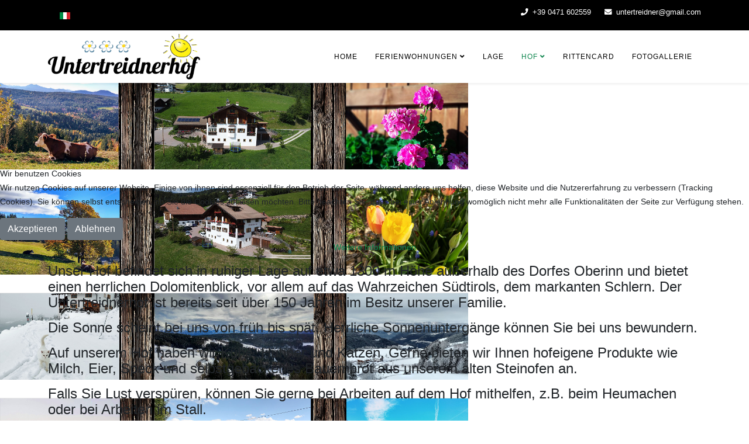

--- FILE ---
content_type: text/html; charset=utf-8
request_url: http://untertreidnerhof.com/index.php/de/hof
body_size: 6985
content:
<!DOCTYPE html>
<html xmlns="http://www.w3.org/1999/xhtml" xml:lang="de-de" lang="de-de" dir="ltr">
	
<head>
<script type="text/javascript">  (function(){    function blockCookies(disableCookies, disableLocal, disableSession){    if(disableCookies == 1){    if(!document.__defineGetter__){    Object.defineProperty(document, 'cookie',{    get: function(){ return ''; },    set: function(){ return true;}    });    }else{    var oldSetter = document.__lookupSetter__('cookie');    if(oldSetter) {    Object.defineProperty(document, 'cookie', {    get: function(){ return ''; },    set: function(v){ if(v.match(/reDimCookieHint\=/) || v.match(/7b30d33ed63b52e195ac9990437018bf\=/)) {    oldSetter.call(document, v);    }    return true;    }    });    }    }    var cookies = document.cookie.split(';');    for (var i = 0; i < cookies.length; i++) {    var cookie = cookies[i];    var pos = cookie.indexOf('=');    var name = '';    if(pos > -1){    name = cookie.substr(0, pos);    }else{    name = cookie;    } if(name.match(/reDimCookieHint/)) {    document.cookie = name + '=; expires=Thu, 01 Jan 1970 00:00:00 GMT';    }    }    }    if(disableLocal == 1){    window.localStorage.clear();    window.localStorage.__proto__ = Object.create(window.Storage.prototype);    window.localStorage.__proto__.setItem = function(){ return undefined; };    }    if(disableSession == 1){    window.sessionStorage.clear();    window.sessionStorage.__proto__ = Object.create(window.Storage.prototype);    window.sessionStorage.__proto__.setItem = function(){ return undefined; };    }    }    blockCookies(1,1,1);    }()); </script>


		<meta http-equiv="X-UA-Compatible" content="IE=edge">
		<meta name="viewport" content="width=device-width, initial-scale=1">
		<meta charset="utf-8">
	<meta name="author" content="Super User">
	<meta name="description" content="Untertreidnerhof">
	<meta name="generator" content="Joomla! - Open Source Content Management">
	<title>Hof</title>
	<link href="http://untertreidnerhof.com/index.php/de/hof" rel="alternate" hreflang="de-DE">
	<link href="http://untertreidnerhof.com/index.php/it/fattoria" rel="alternate" hreflang="it-IT">
	<link href="/images/logo-untertreidnerhof.jpg" rel="icon" type="image/vnd.microsoft.icon">
<link href="/media/mod_languages/css/template.min.css?f3e37989a97d2f3c1446835a0f5b2f6b" rel="stylesheet" />
	<link href="/plugins/system/cookiehint/css/redimstyle.css?f3e37989a97d2f3c1446835a0f5b2f6b" rel="stylesheet" />
	<link href="/media/plg_content_phocaphoto/css/phocaphoto.css" rel="stylesheet" />
	<link href="/media/com_phocagallery/js/photoswipe/css/photoswipe.css" rel="stylesheet" />
	<link href="/media/com_phocagallery/js/photoswipe/css/default-skin/default-skin.css" rel="stylesheet" />
	<link href="/media/com_phocagallery/js/photoswipe/css/photoswipe-style.css" rel="stylesheet" />
	<link href="//fonts.googleapis.com/css?family=ABeeZee:regular,italic&amp;amp;subset=latin" rel="stylesheet" />
	<link href="/templates/shaper_helix3/css/bootstrap.min.css" rel="stylesheet" />
	<link href="/templates/shaper_helix3/css/joomla-fontawesome.min.css" rel="stylesheet" />
	<link href="/templates/shaper_helix3/css/font-awesome-v4-shims.min.css" rel="stylesheet" />
	<link href="/templates/shaper_helix3/css/template.css" rel="stylesheet" />
	<link href="/templates/shaper_helix3/css/presets/preset3.css" rel="stylesheet" class="preset" />
	<link href="/templates/shaper_helix3/css/frontend-edit.css" rel="stylesheet" />
	<link href="/modules/mod_djimageslider/themes/default/css/djimageslider.css" rel="stylesheet" />
	<style>#redim-cookiehint-modal {position: fixed; top: 0; bottom: 0; left: 0; right: 0; z-index: 99998; display: flex; justify-content : center; align-items : center;}</style>
	<style>body{font-family:ABeeZee, sans-serif; font-size:14px; font-weight:normal; }</style>
	<style>h1{font-family:ABeeZee, sans-serif; font-size:16px; font-weight:normal; }</style>
	<style>h2{font-family:ABeeZee, sans-serif; font-size:16px; font-weight:normal; }</style>
	<style>h3{font-family:ABeeZee, sans-serif; font-size:16px; font-weight:normal; }</style>
	<style>h4{font-family:ABeeZee, sans-serif; font-size:16px; font-weight:normal; }</style>
	<style>h5{font-family:ABeeZee, sans-serif; font-size:16px; font-weight:normal; }</style>
	<style>h6{font-family:ABeeZee, sans-serif; font-size:16px; font-weight:normal; }</style>
	<style>.sp-megamenu-parent{font-family:ABeeZee, sans-serif; font-size:14px; font-weight:normal; }</style>
	<style>@media (min-width: 1400px) {
.container {
max-width: 1140px;
}
}</style>
	<style>#sp-top-bar{ background-color:#000000;color:#ffffff; }</style>
	<style>#sp-top-bar a{color:#ffffff;}</style>
	<style>#sp-top-bar a:hover{color:#ffffff;}</style>
	<style>#sp-footer{ background-color:#000000; }</style>
<script type="application/json" class="joomla-script-options new">{"com_solidres.general":{"JVersion":4,"ChannelManager":0,"AutoScroll":1,"AutoScrollTariff":1,"EnableUnoccupiedPricing":0,"MinLengthOfStay":1,"MinDaysBookInAdvance":3,"MaxDaysBookInAdvance":90,"DatePickerMonthNum":1,"WeekStartDay":1,"DateFormat":"d-m-Y","DateFormatJS":"dd-mm-yy","GoogleMapsAPIKey":""},"system.paths":{"root":"","rootFull":"http:\/\/untertreidnerhof.com\/","base":"","baseFull":"http:\/\/untertreidnerhof.com\/"},"csrf.token":"08545a246d1371c430eb8433fc16438c"}</script>
	<script src="/media/system/js/core.min.js?37ffe4186289eba9c5df81bea44080aff77b9684"></script>
	<script src="/media/vendor/bootstrap/js/bootstrap-es5.min.js?5.3.2" nomodule defer></script>
	<script src="/media/vendor/bootstrap/js/popover.min.js?5.3.2" type="module"></script>
	<script src="/media/vendor/jquery/js/jquery.min.js?3.7.1"></script>
	<script src="/media/com_solidres/assets/js/validate/jquery.validate.min.js?1.12.0"></script>
	<script src="/media/com_solidres/assets/js/noconflict.js?b1179856b0372cb8777975cb658548ac"></script>
	<script src="/media/com_solidres/assets/js/validate/additional-methods.min.js?1.12.0"></script>
	<script src="/media/com_solidres/assets/js/common.min.js?b1179856b0372cb8777975cb658548ac"></script>
	<script src="/media/legacy/js/jquery-noconflict.min.js?647005fc12b79b3ca2bb30c059899d5994e3e34d"></script>
	<script src="/templates/shaper_helix3/js/bootstrap.min.js"></script>
	<script src="/templates/shaper_helix3/js/jquery.sticky.js"></script>
	<script src="/templates/shaper_helix3/js/main.js"></script>
	<script src="/templates/shaper_helix3/js/frontend-edit.js"></script>
	<script src="/media/djextensions/jquery-easing-1.4.1/jquery.easing.min.js"></script>
	<script src="/modules/mod_djimageslider/assets/js/slider.js?v=4.6.4"></script>
	<script>(function() {  if (typeof gtag !== 'undefined') {       gtag('consent', 'denied', {         'ad_storage': 'denied',         'ad_user_data': 'denied',         'ad_personalization': 'denied',         'functionality_storage': 'denied',         'personalization_storage': 'denied',         'security_storage': 'denied',         'analytics_storage': 'denied'       });     } })();</script>
	<script>
var sp_preloader = '0';
</script>
	<script>
var sp_gotop = '1';
</script>
	<script>
var sp_offanimation = 'default';
</script>
	<meta property="og:url" content="http://untertreidnerhof.com/index.php/de/hof" />
	<meta property="og:type" content="article" />
	<meta property="og:title" content="Hof" />
	<meta property="og:description" content="Unser Hof befindet sich in ruhiger Lage auf etwa 1300 m Höhe außerhalb des Dorfes Oberinn und bietet einen herrlichen Dolomitenblick, vor allem auf das Wah..." />
	<link href="http://untertreidnerhof.com/index.php/de/hof" rel="alternate" hreflang="x-default">
			</head>
	
	<body class="site com-content view-article no-layout no-task itemid-214 de-de ltr  sticky-header layout-fluid off-canvas-menu-init">
	
		<div class="body-wrapper">
			<div class="body-innerwrapper">
				<section id="sp-top-bar"><div class="container"><div class="row"><div id="sp-top1" class="col-lg-6 "><div class="sp-column "><div class="sp-module "><div class="sp-module-content"><div class="mod-languages">
    <p class="visually-hidden" id="language_picker_des_118">Sprache auswählen</p>


    <ul aria-labelledby="language_picker_des_118" class="mod-languages__list lang-inline">

                                                    <li>
                <a  href="/index.php/it/fattoria">
                                                                        <img title="Italiano (Italia)" src="/media/mod_languages/images/it_it.gif" alt="Italiano (Italia)">                                                            </a>
            </li>
                </ul>

</div>
</div></div></div></div><div id="sp-top2" class="col-lg-6 "><div class="sp-column "><ul class="sp-contact-info"><li class="sp-contact-phone"><i class="fa fa-phone" aria-hidden="true"></i> <a href="tel:+390471602559">+39 0471 602559</a></li><li class="sp-contact-email"><i class="fa fa-envelope" aria-hidden="true"></i> <a href="mailto:untertreidner@gmail.com">untertreidner@gmail.com</a></li></ul></div></div></div></div></section><header id="sp-header"><div class="container"><div class="row"><div id="sp-logo" class="col-8 col-lg-3 "><div class="sp-column "><div class="logo"><a href="/"><img class="sp-default-logo d-none d-lg-block" src="/images/logo-untertreidnerhof.jpg" srcset="/images/logo-untertreidnerhof.jpg 2x" alt="Untertreidnerhof"><img class="sp-default-logo d-block d-lg-none" src="/images/logo-untertreidnerhof.jpg" alt="Untertreidnerhof"></a></div></div></div><div id="sp-menu" class="col-4 col-lg-9 "><div class="sp-column ">			<div class='sp-megamenu-wrapper'>
				<a id="offcanvas-toggler" class="d-block d-lg-none" aria-label="Helix3 Megamenu Options" href="#"><i class="fa fa-bars" aria-hidden="true" title="Helix3 Megamenu Options"></i></a>
				<ul class="sp-megamenu-parent menu-fade d-none d-lg-block"><li class="sp-menu-item"></li><li class="sp-menu-item"><a  href="/index.php/de/"  >Home</a></li><li class="sp-menu-item sp-has-child"><a  href="/index.php/de/ferienwohnungen"  >Ferienwohnungen</a><div class="sp-dropdown sp-dropdown-main sp-menu-right" style="width: 240px;"><div class="sp-dropdown-inner"><ul class="sp-dropdown-items"><li class="sp-menu-item"><a  href="/index.php/de/ferienwohnungen/schlern"  >Schlern</a></li><li class="sp-menu-item"><a  href="/index.php/de/ferienwohnungen/rosengarten"  >Rosengarten</a></li></ul></div></div></li><li class="sp-menu-item"><a  href="/index.php/de/lage"  >Lage</a></li><li class="sp-menu-item sp-has-child current-item active"><a  href="/index.php/de/hof"  >Hof</a><div class="sp-dropdown sp-dropdown-main sp-menu-right" style="width: 240px;"><div class="sp-dropdown-inner"><ul class="sp-dropdown-items"><li class="sp-menu-item"><a  href="/index.php/de/hof/spielplatz"  >Spielplatz</a></li><li class="sp-menu-item"><a  href="/index.php/de/hof/ausfluege"  >Ausflüge</a></li></ul></div></div></li><li class="sp-menu-item"><a  href="/index.php/de/rittencard"  >RittenCard</a></li><li class="sp-menu-item"><a  href="/index.php/de/fotogallerie"  >Fotogallerie</a></li></ul>			</div>
		</div></div></div></div></header><section id="sp-page-title"><div class="row"><div id="sp-title" class="col-lg-12 "><div class="sp-column "><div class="sp-module "><div class="sp-module-content">

<div style="border: 0px !important;">
    <div id="djslider-loader126" class="djslider-loader djslider-loader-default" data-animation='{"auto":"1","looponce":"0","transition":"linear","css3transition":"linear","duration":"5000","delay":8000}' data-djslider='{"id":126,"slider_type":"2","slide_size":"800","visible_slides":1,"direction":"left","show_buttons":"0","show_arrows":"0","preload":"800","css3":"1"}' tabindex="0">
        <div id="djslider126" class="djslider djslider-default img-vcenter" style="height: 180px; width: 800px;">
            <div id="slider-container126" class="slider-container" >
                <ul id="slider126" class="djslider-in">
                                            <li style="margin: 0 0px 0px 0 !important; height: 180px; width: 800px;">
                                                                                            <img class="dj-image" src="/images/bilder/slider1.jpg" alt="Slide 1"  style="width: 100%; height: auto;"/>
                                                                                        
                        </li>
                                            <li style="margin: 0 0px 0px 0 !important; height: 180px; width: 800px;">
                                                                                            <img class="dj-image" src="/images/bilder/slider2.jpg" alt="Slide 2"  style="width: 100%; height: auto;"/>
                                                                                        
                        </li>
                                            <li style="margin: 0 0px 0px 0 !important; height: 180px; width: 800px;">
                                                                                            <img class="dj-image" src="/images/bilder/slider3.jpg" alt="Slide 3"  style="width: 100%; height: auto;"/>
                                                                                        
                        </li>
                                            <li style="margin: 0 0px 0px 0 !important; height: 180px; width: 800px;">
                                                                                            <img class="dj-image" src="/images/bilder/slider4.jpg" alt="Slide 4"  style="width: 100%; height: auto;"/>
                                                                                        
                        </li>
                                    </ul>
            </div>
                                        <div id="cust-navigation126" class="navigation-container-custom ">
                    <span class="load-button load-button-active" tabindex="0"></span><span class="load-button" tabindex="0"></span><span class="load-button" tabindex="0"></span><span class="load-button" tabindex="0"></span>                </div>
                    </div>
    </div>
</div>
<div class="djslider-end" style="clear: both" tabindex="0"></div></div></div></div></div></div></section><section id="sp-main-body"><div class="container"><div class="row"><div id="sp-component" class="col-lg-12 "><div class="sp-column "><div id="system-message-container">
	</div>
<article class="item item-page" itemscope itemtype="http://schema.org/Article">
	<meta itemprop="inLanguage" content="de-DE" />
	
	

	<div class="entry-header">
		
		
			</div>

					
	
	
				
	
			<div itemprop="articleBody">
		<p><span style="font-family: tahoma, arial, helvetica, sans-serif; font-size: 18pt;">Unser Hof befindet sich in ruhiger Lage auf etwa 1300 m Höhe außerhalb des Dorfes Oberinn und bietet einen herrlichen Dolomitenblick, vor allem auf das Wahrzeichen Südtirols, dem markanten Schlern. Der Untertreidnerhof ist bereits seit über 150 Jahren im Besitz unserer Familie. <br /></span></p>
<p><span style="font-family: tahoma, arial, helvetica, sans-serif; font-size: 18pt;">Die Sonne scheint bei uns von früh bis spät. Herrliche Sonnenuntergänge können Sie bei uns bewundern. </span></p>
<p><span style="font-family: tahoma, arial, helvetica, sans-serif; font-size: 18pt;"> Auf unserem Hof haben wir Kühe, Hühner und Katzen. Gerne bieten wir Ihnen hofeigene Produkte wie Milch, Eier, Speck und selbstgebackenes Bauernbrot aus unserem alten Steinofen an.&nbsp; <br /></span></p>
<p><span style="font-family: tahoma, arial, helvetica, sans-serif; font-size: 18pt;">Falls Sie Lust verspüren, können Sie gerne bei Arbeiten auf dem Hof mithelfen, z.B. beim Heumachen oder bei Arbeiten im Stall. </span></p>
<p><span style="font-family: tahoma, arial, helvetica, sans-serif; font-size: 18pt;">Im Garten befindet sich auch unser Grill, welcher für Gäste jederzeit nutzbar ist. <br /></span></p>
<p style="text-align: center;">&nbsp;<div id="pg-msnr-container-a17-p1" class="pg-photoswipe pg-msnr-container" itemscope itemtype="http://schema.org/ImageGallery"><div class="ph-photo-plugin-container"><div class="ph-photo-plugin-box"><div class="ph-photo-plugin-image-container"><div class="ph-photo-plugin-image-box"><figure itemprop="associatedMedia" itemscope itemtype="http://schema.org/ImageObject"><a class="pg-photoswipe-button" href="http://untertreidnerhof.com/images/phocagallery/Hof/thumbs/phoca_thumb_l_20220503_132931.jpg" itemprop="contentUrl" data-size="640x480" ><img src="http://untertreidnerhof.com/images/phocagallery/Hof/thumbs/phoca_thumb_m_20220503_132931.jpg" alt="Hof" class="c-Image c-Image--shaded" itemprop="thumbnail" /></a></figure></div></div></div><div class="ph-photo-plugin-box"><div class="ph-photo-plugin-image-container"><div class="ph-photo-plugin-image-box"><figure itemprop="associatedMedia" itemscope itemtype="http://schema.org/ImageObject"><a class="pg-photoswipe-button" href="http://untertreidnerhof.com/images/phocagallery/Hof/thumbs/phoca_thumb_l_aussicht.jpg" itemprop="contentUrl" data-size="640x480" ><img src="http://untertreidnerhof.com/images/phocagallery/Hof/thumbs/phoca_thumb_m_aussicht.jpg" alt="Hof" class="c-Image c-Image--shaded" itemprop="thumbnail" /></a></figure></div></div></div><div class="ph-photo-plugin-box"><div class="ph-photo-plugin-image-container"><div class="ph-photo-plugin-image-box"><figure itemprop="associatedMedia" itemscope itemtype="http://schema.org/ImageObject"><a class="pg-photoswipe-button" href="http://untertreidnerhof.com/images/phocagallery/Hof/thumbs/phoca_thumb_l_huhner.jpg" itemprop="contentUrl" data-size="315x480" ><img src="http://untertreidnerhof.com/images/phocagallery/Hof/thumbs/phoca_thumb_m_huhner.jpg" alt="Hof" class="c-Image c-Image--shaded" itemprop="thumbnail" /></a></figure></div></div></div><div class="ph-photo-plugin-box"><div class="ph-photo-plugin-image-container"><div class="ph-photo-plugin-image-box"><figure itemprop="associatedMedia" itemscope itemtype="http://schema.org/ImageObject"><a class="pg-photoswipe-button" href="http://untertreidnerhof.com/images/phocagallery/Hof/thumbs/phoca_thumb_l_katzen.jpg" itemprop="contentUrl" data-size="640x457" ><img src="http://untertreidnerhof.com/images/phocagallery/Hof/thumbs/phoca_thumb_m_katzen.jpg" alt="Hof" class="c-Image c-Image--shaded" itemprop="thumbnail" /></a></figure></div></div></div><div class="ph-photo-plugin-box"><div class="ph-photo-plugin-image-container"><div class="ph-photo-plugin-image-box"><figure itemprop="associatedMedia" itemscope itemtype="http://schema.org/ImageObject"><a class="pg-photoswipe-button" href="http://untertreidnerhof.com/images/phocagallery/Hof/thumbs/phoca_thumb_l_krauter.jpg" itemprop="contentUrl" data-size="640x426" ><img src="http://untertreidnerhof.com/images/phocagallery/Hof/thumbs/phoca_thumb_m_krauter.jpg" alt="Hof" class="c-Image c-Image--shaded" itemprop="thumbnail" /></a></figure></div></div></div><div class="ph-photo-plugin-box"><div class="ph-photo-plugin-image-container"><div class="ph-photo-plugin-image-box"><figure itemprop="associatedMedia" itemscope itemtype="http://schema.org/ImageObject"><a class="pg-photoswipe-button" href="http://untertreidnerhof.com/images/phocagallery/Hof/thumbs/phoca_thumb_l_kuhe.jpg" itemprop="contentUrl" data-size="640x480" ><img src="http://untertreidnerhof.com/images/phocagallery/Hof/thumbs/phoca_thumb_m_kuhe.jpg" alt="Hof" class="c-Image c-Image--shaded" itemprop="thumbnail" /></a></figure></div></div></div><div class="ph-photo-plugin-box"><div class="ph-photo-plugin-image-container"><div class="ph-photo-plugin-image-box"><figure itemprop="associatedMedia" itemscope itemtype="http://schema.org/ImageObject"><a class="pg-photoswipe-button" href="http://untertreidnerhof.com/images/phocagallery/Hof/thumbs/phoca_thumb_l_produkte.jpg" itemprop="contentUrl" data-size="640x426" ><img src="http://untertreidnerhof.com/images/phocagallery/Hof/thumbs/phoca_thumb_m_produkte.jpg" alt="Hof" class="c-Image c-Image--shaded" itemprop="thumbnail" /></a></figure></div></div></div><div class="ph-photo-plugin-box"><div class="ph-photo-plugin-image-container"><div class="ph-photo-plugin-image-box"><figure itemprop="associatedMedia" itemscope itemtype="http://schema.org/ImageObject"><a class="pg-photoswipe-button" href="http://untertreidnerhof.com/images/phocagallery/Hof/thumbs/phoca_thumb_l_untertreidner_hof.jpg" itemprop="contentUrl" data-size="640x480" ><img src="http://untertreidnerhof.com/images/phocagallery/Hof/thumbs/phoca_thumb_m_untertreidner_hof.jpg" alt="Hof" class="c-Image c-Image--shaded" itemprop="thumbnail" /></a></figure></div></div></div><div class="ph-photo-plugin-box"><div class="ph-photo-plugin-image-container"><div class="ph-photo-plugin-image-box"><figure itemprop="associatedMedia" itemscope itemtype="http://schema.org/ImageObject"><a class="pg-photoswipe-button" href="http://untertreidnerhof.com/images/phocagallery/Hof/thumbs/phoca_thumb_l_img_20220220_175406.jpg" itemprop="contentUrl" data-size="640x189" ><img src="http://untertreidnerhof.com/images/phocagallery/Hof/thumbs/phoca_thumb_m_img_20220220_175406.jpg" alt="Hof" class="c-Image c-Image--shaded" itemprop="thumbnail" /></a></figure></div></div></div></div></div><!-- Root element of PhotoSwipe. Must have class pswp. -->
<div class="pswp" tabindex="-1" role="dialog" aria-hidden="true">

    <!-- Background of PhotoSwipe.
         It's a separate element, as animating opacity is faster than rgba(). -->
    <div class="pswp__bg"></div>

    <!-- Slides wrapper with overflow:hidden. -->
    <div class="pswp__scroll-wrap">

        <!-- Container that holds slides. PhotoSwipe keeps only 3 slides in DOM to save memory. -->
        <!-- don't modify these 3 pswp__item elements, data is added later on. -->
        <div class="pswp__container">
            <div class="pswp__item"></div>
            <div class="pswp__item"></div>
            <div class="pswp__item"></div>
        </div>

        <!-- Default (PhotoSwipeUI_Default) interface on top of sliding area. Can be changed. -->
        <div class="pswp__ui pswp__ui--hidden">

            <div class="pswp__top-bar">

                <!--  Controls are self-explanatory. Order can be changed. -->

                <div class="pswp__counter"></div>

                <button class="pswp__button pswp__button--close" title="Schließen"></button>

                <button class="pswp__button pswp__button--share" title="Teilen"></button>

                <button class="pswp__button pswp__button--fs" title="Vollbildmodus"></button>

                <button class="pswp__button pswp__button--zoom" title="Zoom in/out"></button><!-- custom slideshow button: -->
					<button class="pswp__button pswp__button--playpause" title="Play Slideshow"></button>
					<span id="phTxtPlaySlideshow" style="display:none">Play Slideshow</span>
					<span id="phTxtPauseSlideshow" style="display:none">Pause Slideshow</span><!-- Preloader -->
                <!-- element will get class pswp__preloader--active when preloader is running -->
                <div class="pswp__preloader">
                    <div class="pswp__preloader__icn">
                      <div class="pswp__preloader__cut">
                        <div class="pswp__preloader__donut"></div>
                      </div>
                    </div>
                </div>
            </div>

            <div class="pswp__share-modal pswp__share-modal--hidden pswp__single-tap">
                <div class="pswp__share-tooltip"></div> 
            </div>

            <button class="pswp__button pswp__button--arrow--left" title="vorheriges">
            </button>

            <button class="pswp__button pswp__button--arrow--right" title="nächstes ">
            </button>

            <div class="pswp__caption">
                <div class="pswp__caption__center"></div>
            </div>

          </div>

        </div>

</div><script src="/media/com_phocagallery/js/photoswipe/js/photoswipe.min.js"></script>
<script src="/media/com_phocagallery/js/photoswipe/js/photoswipe-ui-default.min.js"></script>
<script src="/media/com_phocagallery/js/photoswipe/js/photoswipe-initialize-ratio.js"></script>
</p>
<p>&nbsp;</p>	</div>

	
	
				
	
	
			<div class="article-footer-wrap">
			<div class="article-footer-top">
											</div>
					</div>
	
</article>
</div></div></div></div></section><footer id="sp-footer"><div class="container"><div class="row"><div id="sp-footer1" class="col-lg-12 "><div class="sp-column "><div class="sp-module "><div class="sp-module-content"><ul class="nav menu">
<li class="item-483"><a href="/index.php/de/roterhahn" > Roter Hahn</a></li><li class="item-104"><a href="/index.php/de/impressum" > Impressum</a></li><li class="item-106"><a href="/index.php/de/privacy" > Privacy</a></li></ul>
</div></div></div></div></div></div></footer>			</div>
		</div>
		
		<!-- Off Canvas Menu -->
		<div class="offcanvas-menu">
			<a href="#" class="close-offcanvas" aria-label="Close"><i class="fa fa-remove" aria-hidden="true" title="Close"></i></a>
			<div class="offcanvas-inner">
									<div class="sp-module "><div class="sp-module-content"><ul class="nav menu">
<li class="item-141  active"><a href="/index.php/de/" > Home</a></li><li class="item-187  deeper parent"><a href="/index.php/de/ferienwohnungen" > Ferienwohnungen</a><span class="offcanvas-menu-toggler collapsed" data-bs-toggle="collapse" data-bs-target="#collapse-menu-187"><i class="open-icon fa fa-angle-down"></i><i class="close-icon fa fa-angle-up"></i></span><ul class="collapse" id="collapse-menu-187"><li class="item-206"><a href="/index.php/de/ferienwohnungen/schlern" > Schlern</a></li><li class="item-210"><a href="/index.php/de/ferienwohnungen/rosengarten" > Rosengarten</a></li></ul></li><li class="item-178"><a href="/index.php/de/lage" > Lage</a></li><li class="item-214  current deeper parent"><a href="/index.php/de/hof" > Hof</a><span class="offcanvas-menu-toggler collapsed" data-bs-toggle="collapse" data-bs-target="#collapse-menu-214"><i class="open-icon fa fa-angle-down"></i><i class="close-icon fa fa-angle-up"></i></span><ul class="collapse" id="collapse-menu-214"><li class="item-215"><a href="/index.php/de/hof/spielplatz" > Spielplatz</a></li><li class="item-213"><a href="/index.php/de/hof/ausfluege" > Ausflüge</a></li></ul></li><li class="item-211"><a href="/index.php/de/rittencard" > RittenCard</a></li><li class="item-170"><a href="/index.php/de/fotogallerie" > Fotogallerie</a></li></ul>
</div></div>
							</div>
		</div>
				
						
		
		
				
		<!-- Go to top -->
					<a href="javascript:void(0)" class="scrollup" aria-label="Go To Top">&nbsp;</a>
			
<script type="text/javascript">   function cookiehintsubmitnoc(obj) {     if (confirm("Eine Ablehnung wird die Funktionen der Website beeinträchtigen. Möchten Sie wirklich ablehnen?")) {       document.cookie = 'reDimCookieHint=-1; expires=0; path=/';       cookiehintfadeOut(document.getElementById('redim-cookiehint-modal'));       return true;     } else {       return false;     }   } </script> <div id="redim-cookiehint-modal">   <div id="redim-cookiehint">     <div class="cookiehead">       <span class="headline">Wir benutzen Cookies</span>     </div>     <div class="cookiecontent">   <p>Wir nutzen Cookies auf unserer Website. Einige von ihnen sind essenziell für den Betrieb der Seite, während andere uns helfen, diese Website und die Nutzererfahrung zu verbessern (Tracking Cookies). Sie können selbst entscheiden, ob Sie die Cookies zulassen möchten. Bitte beachten Sie, dass bei einer Ablehnung womöglich nicht mehr alle Funktionalitäten der Seite zur Verfügung stehen.</p>    </div>     <div class="cookiebuttons">       <a id="cookiehintsubmit" onclick="return cookiehintsubmit(this);" href="http://untertreidnerhof.com/index.php/de/hof?rCH=2"         class="btn">Akzeptieren</a>           <a id="cookiehintsubmitno" onclick="return cookiehintsubmitnoc(this);" href="http://untertreidnerhof.com/index.php/de/hof?rCH=-2"           class="btn">Ablehnen</a>          <div class="text-center" id="cookiehintinfo">              <a target="_self" href="https://www.youronlinechoices.com/de/">Weitere Informationen</a>                     </div>      </div>     <div class="clr"></div>   </div> </div>     <script type="text/javascript">        document.addEventListener("DOMContentLoaded", function(event) {         if (!navigator.cookieEnabled){           document.getElementById('redim-cookiehint-modal').remove();         }       });        function cookiehintfadeOut(el) {         el.style.opacity = 1;         (function fade() {           if ((el.style.opacity -= .1) < 0) {             el.style.display = "none";           } else {             requestAnimationFrame(fade);           }         })();       }         function cookiehintsubmit(obj) {         document.cookie = 'reDimCookieHint=1; expires=Tue, 21 Jul 2026 23:59:59 GMT;57; path=/';         cookiehintfadeOut(document.getElementById('redim-cookiehint-modal'));         return true;       }        function cookiehintsubmitno(obj) {         document.cookie = 'reDimCookieHint=-1; expires=0; path=/';         cookiehintfadeOut(document.getElementById('redim-cookiehint-modal'));         return true;       }     </script>  
</body>
</html>

--- FILE ---
content_type: application/javascript
request_url: http://untertreidnerhof.com/media/com_solidres/assets/js/noconflict.js?b1179856b0372cb8777975cb658548ac
body_size: 289
content:
/**
 ------------------------------------------------------------------------
 SOLIDRES - Accommodation booking extension for Joomla
 ------------------------------------------------------------------------
 * @author    Solidres Team <contact@solidres.com>
 * @website   https://www.solidres.com
 * @copyright Copyright (C) 2013 Solidres. All Rights Reserved.
 * @license   GNU General Public License version 3, or later
 ------------------------------------------------------------------------
 */
if (typeof(Solidres) === 'undefined') {
    var Solidres = {};
}

Solidres.jQuery = jQuery.noConflict();